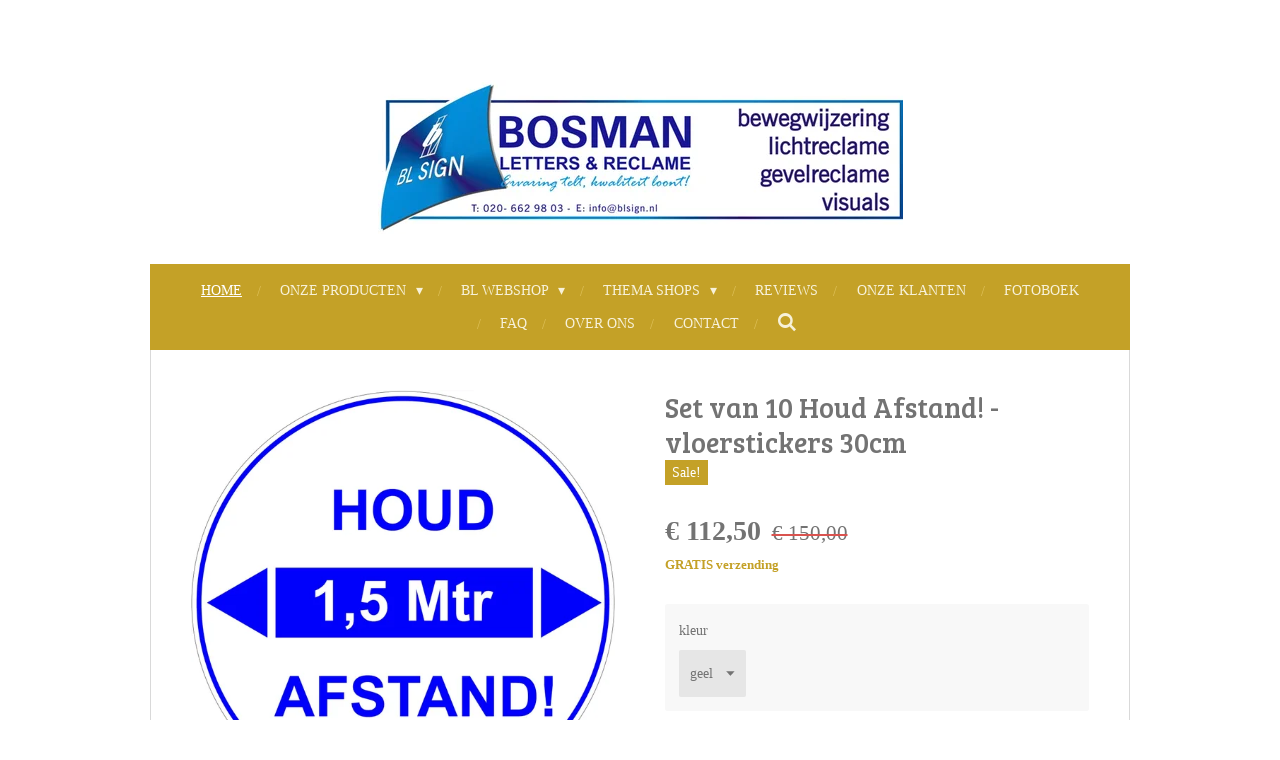

--- FILE ---
content_type: text/html; charset=UTF-8
request_url: https://www.blsigngroep.nl/product/1765851/set-van-10-houd-afstand-vloerstickers-30cm
body_size: 13117
content:
<!DOCTYPE html>
<html lang="nl">
    <head>
        <meta http-equiv="Content-Type" content="text/html; charset=utf-8">
        <meta name="viewport" content="width=device-width, initial-scale=1.0, maximum-scale=5.0">
        <meta http-equiv="X-UA-Compatible" content="IE=edge">
        <link rel="canonical" href="https://www.blsigngroep.nl/product/1765851/set-van-10-houd-afstand-vloerstickers-30cm">
        <link rel="sitemap" type="application/xml" href="https://www.blsigngroep.nl/sitemap.xml">
        <meta property="og:title" content="Set van 10 Houd Afstand! - vloerstickers 30cm | BL Signgroep">
        <meta property="og:url" content="https://www.blsigngroep.nl/product/1765851/set-van-10-houd-afstand-vloerstickers-30cm">
        <base href="https://www.blsigngroep.nl/">
        <meta name="description" property="og:description" content="
Houd afstand! 30cm diameter; contour gesneden
vloerstickers voor gladde/ vlakke ondergrond
voor binnen
met vloerlaminaat
eenvoudig zelf te monteren
set van 10 stuks
in verschillende kleuren beschikbaar
ca. 3-5 dagen levertijd
">
                <script nonce="5c445fc26d0f5650d47998a0ebd48ac9">
            
            window.JOUWWEB = window.JOUWWEB || {};
            window.JOUWWEB.application = window.JOUWWEB.application || {};
            window.JOUWWEB.application = {"backends":[{"domain":"jouwweb.nl","freeDomain":"jouwweb.site"},{"domain":"webador.com","freeDomain":"webadorsite.com"},{"domain":"webador.de","freeDomain":"webadorsite.com"},{"domain":"webador.fr","freeDomain":"webadorsite.com"},{"domain":"webador.es","freeDomain":"webadorsite.com"},{"domain":"webador.it","freeDomain":"webadorsite.com"},{"domain":"jouwweb.be","freeDomain":"jouwweb.site"},{"domain":"webador.ie","freeDomain":"webadorsite.com"},{"domain":"webador.co.uk","freeDomain":"webadorsite.com"},{"domain":"webador.at","freeDomain":"webadorsite.com"},{"domain":"webador.be","freeDomain":"webadorsite.com"},{"domain":"webador.ch","freeDomain":"webadorsite.com"},{"domain":"webador.ch","freeDomain":"webadorsite.com"},{"domain":"webador.mx","freeDomain":"webadorsite.com"},{"domain":"webador.com","freeDomain":"webadorsite.com"},{"domain":"webador.dk","freeDomain":"webadorsite.com"},{"domain":"webador.se","freeDomain":"webadorsite.com"},{"domain":"webador.no","freeDomain":"webadorsite.com"},{"domain":"webador.fi","freeDomain":"webadorsite.com"},{"domain":"webador.ca","freeDomain":"webadorsite.com"},{"domain":"webador.ca","freeDomain":"webadorsite.com"},{"domain":"webador.pl","freeDomain":"webadorsite.com"},{"domain":"webador.com.au","freeDomain":"webadorsite.com"},{"domain":"webador.nz","freeDomain":"webadorsite.com"}],"editorLocale":"nl-NL","editorTimezone":"Europe\/Amsterdam","editorLanguage":"nl","analytics4TrackingId":"G-E6PZPGE4QM","analyticsDimensions":[],"backendDomain":"www.jouwweb.nl","backendShortDomain":"jouwweb.nl","backendKey":"jouwweb-nl","freeWebsiteDomain":"jouwweb.site","noSsl":false,"build":{"reference":"0004716"},"linkHostnames":["www.jouwweb.nl","www.webador.com","www.webador.de","www.webador.fr","www.webador.es","www.webador.it","www.jouwweb.be","www.webador.ie","www.webador.co.uk","www.webador.at","www.webador.be","www.webador.ch","fr.webador.ch","www.webador.mx","es.webador.com","www.webador.dk","www.webador.se","www.webador.no","www.webador.fi","www.webador.ca","fr.webador.ca","www.webador.pl","www.webador.com.au","www.webador.nz"],"assetsUrl":"https:\/\/assets.jwwb.nl","loginUrl":"https:\/\/www.jouwweb.nl\/inloggen","publishUrl":"https:\/\/www.jouwweb.nl\/v2\/website\/920015\/publish-proxy","adminUserOrIp":false,"pricing":{"plans":{"lite":{"amount":"700","currency":"EUR"},"pro":{"amount":"1200","currency":"EUR"},"business":{"amount":"2400","currency":"EUR"}},"yearlyDiscount":{"price":{"amount":"4800","currency":"EUR"},"ratio":0.17,"percent":"17%","discountPrice":{"amount":"4800","currency":"EUR"},"termPricePerMonth":{"amount":"2400","currency":"EUR"},"termPricePerYear":{"amount":"24000","currency":"EUR"}}},"hcUrl":{"add-product-variants":"https:\/\/help.jouwweb.nl\/hc\/nl\/articles\/28594307773201","basic-vs-advanced-shipping":"https:\/\/help.jouwweb.nl\/hc\/nl\/articles\/28594268794257","html-in-head":"https:\/\/help.jouwweb.nl\/hc\/nl\/articles\/28594336422545","link-domain-name":"https:\/\/help.jouwweb.nl\/hc\/nl\/articles\/28594325307409","optimize-for-mobile":"https:\/\/help.jouwweb.nl\/hc\/nl\/articles\/28594312927121","seo":"https:\/\/help.jouwweb.nl\/hc\/nl\/sections\/28507243966737","transfer-domain-name":"https:\/\/help.jouwweb.nl\/hc\/nl\/articles\/28594325232657","website-not-secure":"https:\/\/help.jouwweb.nl\/hc\/nl\/articles\/28594252935825"}};
            window.JOUWWEB.brand = {"type":"jouwweb","name":"JouwWeb","domain":"JouwWeb.nl","supportEmail":"support@jouwweb.nl"};
                    
                window.JOUWWEB = window.JOUWWEB || {};
                window.JOUWWEB.websiteRendering = {"locale":"nl-NL","timezone":"Europe\/Amsterdam","routes":{"api\/upload\/product-field":"\/_api\/upload\/product-field","checkout\/cart":"\/winkelwagen","payment":"\/bestelling-afronden\/:publicOrderId","payment\/forward":"\/bestelling-afronden\/:publicOrderId\/forward","public-order":"\/bestelling\/:publicOrderId","checkout\/authorize":"\/winkelwagen\/authorize\/:gateway","wishlist":"\/verlanglijst"}};
                                                    window.JOUWWEB.website = {"id":920015,"locale":"nl-NL","enabled":true,"title":"BL Signgroep","hasTitle":true,"roleOfLoggedInUser":null,"ownerLocale":"nl-NL","plan":"business","freeWebsiteDomain":"jouwweb.site","backendKey":"jouwweb-nl","currency":"EUR","defaultLocale":"nl-NL","url":"https:\/\/www.blsigngroep.nl\/","homepageSegmentId":5257032,"category":"website","isOffline":false,"isPublished":true,"locales":["nl-NL"],"allowed":{"ads":false,"credits":true,"externalLinks":true,"slideshow":true,"customDefaultSlideshow":true,"hostedAlbums":true,"moderators":true,"mailboxQuota":10,"statisticsVisitors":true,"statisticsDetailed":true,"statisticsMonths":-1,"favicon":true,"password":true,"freeDomains":0,"freeMailAccounts":1,"canUseLanguages":false,"fileUpload":true,"legacyFontSize":false,"webshop":true,"products":-1,"imageText":false,"search":true,"audioUpload":true,"videoUpload":5000,"allowDangerousForms":false,"allowHtmlCode":true,"mobileBar":true,"sidebar":true,"poll":true,"allowCustomForms":true,"allowBusinessListing":true,"allowCustomAnalytics":true,"allowAccountingLink":true,"digitalProducts":true,"sitemapElement":true},"mobileBar":{"enabled":true,"theme":"accent","email":{"active":true,"value":"info@blsign.nl"},"location":{"active":true,"value":"HJE Wenckebachweg 49-d 1096 AK Amsterdam"},"phone":{"active":true,"value":"+31206629803"},"whatsapp":{"active":true,"value":"+31622214017"},"social":{"active":false,"network":"facebook"}},"webshop":{"enabled":true,"currency":"EUR","taxEnabled":true,"taxInclusive":false,"vatDisclaimerVisible":false,"orderNotice":"<p>Uw inkoopnummer\/referentie graag vermelden in het Opmerkingen-veld in de laatste stap. Evenals eventuele bijzonderheden inzake het afleveren.<\/p>","orderConfirmation":"<p>Hartelijk bedankt voor uw bestelling! Wij nemen uw bestelling direct in behandeling en zonder tegenbericht ontvangt u de bestelling met ca 5-7 werkdagen.<\/p>","freeShipping":true,"freeShippingAmount":"0.00","shippingDisclaimerVisible":false,"pickupAllowed":false,"couponAllowed":true,"detailsPageAvailable":true,"socialMediaVisible":true,"termsPage":null,"termsPageUrl":null,"extraTerms":null,"pricingVisible":true,"orderButtonVisible":true,"shippingAdvanced":false,"shippingAdvancedBackEnd":false,"soldOutVisible":true,"backInStockNotificationEnabled":false,"canAddProducts":true,"nextOrderNumber":2026001,"allowedServicePoints":[],"sendcloudConfigured":false,"sendcloudFallbackPublicKey":"a3d50033a59b4a598f1d7ce7e72aafdf","taxExemptionAllowed":true,"invoiceComment":null,"emptyCartVisible":false,"minimumOrderPrice":null,"productNumbersEnabled":false,"wishlistEnabled":false,"hideTaxOnCart":false},"isTreatedAsWebshop":true};                            window.JOUWWEB.cart = {"products":[],"coupon":null,"shippingCountryCode":null,"shippingChoice":null,"breakdown":[]};                            window.JOUWWEB.scripts = ["website-rendering\/webshop"];                        window.parent.JOUWWEB.colorPalette = window.JOUWWEB.colorPalette;
        </script>
                <title>Set van 10 Houd Afstand! - vloerstickers 30cm | BL Signgroep</title>
                                            <link href="https://primary.jwwb.nl/public/w/p/h/temp-krmvdqxeuotilzujmpwt/touch-icon-iphone.png?bust=1525171476" rel="apple-touch-icon" sizes="60x60">                                                <link href="https://primary.jwwb.nl/public/w/p/h/temp-krmvdqxeuotilzujmpwt/touch-icon-ipad.png?bust=1525171476" rel="apple-touch-icon" sizes="76x76">                                                <link href="https://primary.jwwb.nl/public/w/p/h/temp-krmvdqxeuotilzujmpwt/touch-icon-iphone-retina.png?bust=1525171476" rel="apple-touch-icon" sizes="120x120">                                                <link href="https://primary.jwwb.nl/public/w/p/h/temp-krmvdqxeuotilzujmpwt/touch-icon-ipad-retina.png?bust=1525171476" rel="apple-touch-icon" sizes="152x152">                                                <link href="https://primary.jwwb.nl/public/w/p/h/temp-krmvdqxeuotilzujmpwt/favicon.png?bust=1525171476" rel="shortcut icon">                                                <link href="https://primary.jwwb.nl/public/w/p/h/temp-krmvdqxeuotilzujmpwt/favicon.png?bust=1525171476" rel="icon">                                        <meta property="og:image" content="https&#x3A;&#x2F;&#x2F;primary.jwwb.nl&#x2F;public&#x2F;w&#x2F;p&#x2F;h&#x2F;temp-krmvdqxeuotilzujmpwt&#x2F;jt9pnt&#x2F;HoudAfstand300MMBLAUW.jpg&#x3F;enable-io&#x3D;true&amp;enable&#x3D;upscale&amp;fit&#x3D;bounds&amp;width&#x3D;1200">
                                    <meta name="twitter:card" content="summary_large_image">
                        <meta property="twitter:image" content="https&#x3A;&#x2F;&#x2F;primary.jwwb.nl&#x2F;public&#x2F;w&#x2F;p&#x2F;h&#x2F;temp-krmvdqxeuotilzujmpwt&#x2F;jt9pnt&#x2F;HoudAfstand300MMBLAUW.jpg&#x3F;enable-io&#x3D;true&amp;enable&#x3D;upscale&amp;fit&#x3D;bounds&amp;width&#x3D;1200">
                                                    <script src="https://plausible.io/js/script.manual.js" nonce="5c445fc26d0f5650d47998a0ebd48ac9" data-turbo-track="reload" defer data-domain="shard15.jouwweb.nl"></script>
<link rel="stylesheet" type="text/css" href="https://gfonts.jwwb.nl/css?display=fallback&amp;family=Bree+Serif%3A400%2C700%2C400italic%2C700italic" nonce="5c445fc26d0f5650d47998a0ebd48ac9" data-turbo-track="dynamic">
<script src="https://assets.jwwb.nl/assets/build/website-rendering/nl-NL.js?bust=af8dcdef13a1895089e9" nonce="5c445fc26d0f5650d47998a0ebd48ac9" data-turbo-track="reload" defer></script>
<script src="https://assets.jwwb.nl/assets/website-rendering/runtime.d9e65c74d3b5e295ad0f.js?bust=5de238b33c4b1a20f3c0" nonce="5c445fc26d0f5650d47998a0ebd48ac9" data-turbo-track="reload" defer></script>
<script src="https://assets.jwwb.nl/assets/website-rendering/103.3d75ec3708e54af67f50.js?bust=cb0aa3c978e146edbd0d" nonce="5c445fc26d0f5650d47998a0ebd48ac9" data-turbo-track="reload" defer></script>
<script src="https://assets.jwwb.nl/assets/website-rendering/main.6c004a767490927f72a8.js?bust=0aecfeb21e6e5b700b49" nonce="5c445fc26d0f5650d47998a0ebd48ac9" data-turbo-track="reload" defer></script>
<link rel="preload" href="https://assets.jwwb.nl/assets/website-rendering/styles.f78188d346eb1faf64a5.css?bust=7a6e6f2cb6becdc09bb5" as="style">
<link rel="preload" href="https://assets.jwwb.nl/assets/website-rendering/fonts/icons-website-rendering/font/website-rendering.woff2?bust=bd2797014f9452dadc8e" as="font" crossorigin>
<link rel="preconnect" href="https://gfonts.jwwb.nl">
<link rel="stylesheet" type="text/css" href="https://assets.jwwb.nl/assets/website-rendering/styles.f78188d346eb1faf64a5.css?bust=7a6e6f2cb6becdc09bb5" nonce="5c445fc26d0f5650d47998a0ebd48ac9" data-turbo-track="dynamic">
<link rel="preconnect" href="https://assets.jwwb.nl">
<link rel="stylesheet" type="text/css" href="https://primary.jwwb.nl/public/w/p/h/temp-krmvdqxeuotilzujmpwt/style.css?bust=1767943777" nonce="5c445fc26d0f5650d47998a0ebd48ac9" data-turbo-track="dynamic">    </head>
    <body
        id="top"
        class="jw-is-no-slideshow jw-header-is-image jw-is-segment-product jw-is-frontend jw-is-no-sidebar jw-is-no-messagebar jw-is-no-touch-device jw-is-no-mobile"
                                    data-jouwweb-page="1765851"
                                                data-jouwweb-segment-id="1765851"
                                                data-jouwweb-segment-type="product"
                                                data-template-threshold="980"
                                                data-template-name="wellness&#x7C;massagesalon&#x7C;beautiq"
                            itemscope
        itemtype="https://schema.org/Product"
    >
                                    <meta itemprop="url" content="https://www.blsigngroep.nl/product/1765851/set-van-10-houd-afstand-vloerstickers-30cm">
        <div class="jw-background"></div>
        <div class="jw-body">
            <div class="jw-mobile-menu jw-mobile-is-logo js-mobile-menu">
            <button
            type="button"
            class="jw-mobile-menu__button jw-mobile-toggle"
            aria-label="Open / sluit menu"
        >
            <span class="jw-icon-burger"></span>
        </button>
        <div class="jw-mobile-header jw-mobile-header--image">
        <a            class="jw-mobile-header-content"
                            href="/"
                        >
                            <img class="jw-mobile-logo jw-mobile-logo--landscape" src="https://primary.jwwb.nl/public/w/p/h/temp-krmvdqxeuotilzujmpwt/a1espx/I-netbanner300dpi.jpg?enable-io=true&amp;enable=upscale&amp;height=70" srcset="https://primary.jwwb.nl/public/w/p/h/temp-krmvdqxeuotilzujmpwt/a1espx/I-netbanner300dpi.jpg?enable-io=true&amp;enable=upscale&amp;height=70 1x, https://primary.jwwb.nl/public/w/p/h/temp-krmvdqxeuotilzujmpwt/a1espx/I-netbanner300dpi.jpg?enable-io=true&amp;enable=upscale&amp;height=140&amp;quality=70 2x" alt="BL Signgroep" title="BL Signgroep">                                </a>
    </div>

        <a
        href="/winkelwagen"
        class="jw-mobile-menu__button jw-mobile-header-cart jw-mobile-header-cart--hidden jw-mobile-menu__button--dummy">
        <span class="jw-icon-badge-wrapper">
            <span class="website-rendering-icon-basket"></span>
            <span class="jw-icon-badge hidden"></span>
        </span>
    </a>
    
    </div>
    <div class="jw-mobile-menu-search jw-mobile-menu-search--hidden">
        <form
            action="/zoeken"
            method="get"
            class="jw-mobile-menu-search__box"
        >
            <input
                type="text"
                name="q"
                value=""
                placeholder="Zoeken..."
                class="jw-mobile-menu-search__input"
            >
            <button type="submit" class="jw-btn jw-btn--style-flat jw-mobile-menu-search__button">
                <span class="website-rendering-icon-search"></span>
            </button>
            <button type="button" class="jw-btn jw-btn--style-flat jw-mobile-menu-search__button js-cancel-search">
                <span class="website-rendering-icon-cancel"></span>
            </button>
        </form>
    </div>
            <div class="wrapper">
    <div class="header-wrap js-topbar-content-container">
        <div class="jw-header-logo">
            <div
    id="jw-header-image-container"
    class="jw-header jw-header-image jw-header-image-toggle"
    style="flex-basis: 525px; max-width: 525px; flex-shrink: 1;"
>
            <a href="/">
        <img id="jw-header-image" data-image-id="13072242" srcset="https://primary.jwwb.nl/public/w/p/h/temp-krmvdqxeuotilzujmpwt/a1espx/I-netbanner300dpi.jpg?enable-io=true&amp;width=525 525w, https://primary.jwwb.nl/public/w/p/h/temp-krmvdqxeuotilzujmpwt/a1espx/I-netbanner300dpi.jpg?enable-io=true&amp;width=1050 1050w" class="jw-header-image" title="BL Signgroep" style="" sizes="525px" width="525" height="154" intrinsicsize="525.00 x 154.00" alt="BL Signgroep">                </a>
    </div>
        <div
    class="jw-header jw-header-title-container jw-header-text jw-header-text-toggle"
    data-stylable="true"
>
    <a        id="jw-header-title"
        class="jw-header-title"
                    href="/"
            >
        BL Signgroep    </a>
</div>
</div>
    </div>
        <nav class="menu jw-menu-copy">
        <ul
    id="jw-menu"
    class="jw-menu jw-menu-horizontal"
            >
            <li
    class="jw-menu-item jw-menu-is-active"
>
        <a        class="jw-menu-link js-active-menu-item"
        href="/"                                            data-page-link-id="5257032"
                            >
                <span class="">
            Home        </span>
            </a>
                </li>
            <li
    class="jw-menu-item jw-menu-has-submenu"
>
        <a        class="jw-menu-link"
        href="/onze-producten"                                            data-page-link-id="5257034"
                            >
                <span class="">
            Onze producten        </span>
                    <span class="jw-arrow jw-arrow-toplevel"></span>
            </a>
                    <ul
            class="jw-submenu"
                    >
                            <li
    class="jw-menu-item"
>
        <a        class="jw-menu-link"
        href="https://reklameletters.nl"                    target="_blank"
                            rel="noopener"
                                            data-link-id="7341150"
                    >
                <span class="">
            Reklame en gevel letters        </span>
            </a>
                </li>
                            <li
    class="jw-menu-item"
>
        <a        class="jw-menu-link"
        href="https://businessvlaggen.nl"                    target="_blank"
                            rel="noopener"
                                            data-link-id="7341151"
                    >
                <span class="">
            Vlaggen en banieren        </span>
            </a>
                </li>
                            <li
    class="jw-menu-item"
>
        <a        class="jw-menu-link"
        href="https://printprodukten.nl"                    target="_blank"
                            rel="noopener"
                                            data-link-id="7341153"
                    >
                <span class="">
            Geprinte produkten        </span>
            </a>
                </li>
                            <li
    class="jw-menu-item"
>
        <a        class="jw-menu-link"
        href="https://blsignshop.nl"                    target="_blank"
                            rel="noopener"
                                            data-link-id="7341156"
                    >
                <span class="">
            Spandoeken        </span>
            </a>
                </li>
                            <li
    class="jw-menu-item"
>
        <a        class="jw-menu-link"
        href="https://www.rvsreklameletters.nl/"                    target="_blank"
                            rel="noopener"
                                            data-link-id="7341158"
                    >
                <span class="">
            RVS letters        </span>
            </a>
                </li>
                            <li
    class="jw-menu-item"
>
        <a        class="jw-menu-link"
        href="https://www.printprodukten.nl/"                    target="_blank"
                            rel="noopener"
                                            data-link-id="7341161"
                    >
                <span class="">
            Reklameborden        </span>
            </a>
                </li>
                            <li
    class="jw-menu-item"
>
        <a        class="jw-menu-link"
        href="https://www.projectbewegwijzering.nl/"                    target="_blank"
                            rel="noopener"
                                            data-link-id="7341162"
                    >
                <span class="">
            Bewegwijzering        </span>
            </a>
                </li>
                            <li
    class="jw-menu-item"
>
        <a        class="jw-menu-link"
        href="https://www.projectbelettering.nl/"                    target="_blank"
                            rel="noopener"
                                            data-link-id="7341164"
                    >
                <span class="">
            Raambelettering        </span>
            </a>
                </li>
                            <li
    class="jw-menu-item"
>
        <a        class="jw-menu-link"
        href="https://www.blautobelettering.nl/"                    target="_blank"
                            rel="noopener"
                                            data-link-id="7341166"
                    >
                <span class="">
            Autobelettering        </span>
            </a>
                </li>
                    </ul>
        </li>
            <li
    class="jw-menu-item jw-menu-has-submenu"
>
        <a        class="jw-menu-link"
        href="/bl-webshop"                                            data-page-link-id="5553645"
                            >
                <span class="">
            BL WebShop        </span>
                    <span class="jw-arrow jw-arrow-toplevel"></span>
            </a>
                    <ul
            class="jw-submenu"
                    >
                            <li
    class="jw-menu-item"
>
        <a        class="jw-menu-link"
        href="/bl-webshop/kliklijsten"                                            data-page-link-id="5555038"
                            >
                <span class="">
            Kliklijsten        </span>
            </a>
                </li>
                            <li
    class="jw-menu-item"
>
        <a        class="jw-menu-link"
        href="/bl-webshop/stoepborden"                                            data-page-link-id="5555054"
                            >
                <span class="">
            Stoepborden        </span>
            </a>
                </li>
                            <li
    class="jw-menu-item"
>
        <a        class="jw-menu-link"
        href="/bl-webshop/memo-borden"                                            data-page-link-id="5586808"
                            >
                <span class="">
            Memo borden        </span>
            </a>
                </li>
                            <li
    class="jw-menu-item"
>
        <a        class="jw-menu-link"
        href="/bl-webshop/mastvlaggen"                                            data-page-link-id="7257406"
                            >
                <span class="">
            Mastvlaggen        </span>
            </a>
                </li>
                            <li
    class="jw-menu-item"
>
        <a        class="jw-menu-link"
        href="/bl-webshop/banieren"                                            data-page-link-id="7257417"
                            >
                <span class="">
            Banieren        </span>
            </a>
                </li>
                            <li
    class="jw-menu-item"
>
        <a        class="jw-menu-link"
        href="/bl-webshop/digitale-signing"                                            data-page-link-id="5586814"
                            >
                <span class="">
            Digitale signing        </span>
            </a>
                </li>
                            <li
    class="jw-menu-item"
>
        <a        class="jw-menu-link"
        href="/bl-webshop/binnen-bewegwijzering"                                            data-page-link-id="5586813"
                            >
                <span class="">
            Binnen bewegwijzering        </span>
            </a>
                </li>
                            <li
    class="jw-menu-item"
>
        <a        class="jw-menu-link"
        href="/bl-webshop/buiten-bewegwijzering"                                            data-page-link-id="5586815"
                            >
                <span class="">
            Buiten bewegwijzering        </span>
            </a>
                </li>
                            <li
    class="jw-menu-item"
>
        <a        class="jw-menu-link"
        href="/bl-webshop/rolbanners"                                            data-page-link-id="7261033"
                            >
                <span class="">
            Rolbanners        </span>
            </a>
                </li>
                            <li
    class="jw-menu-item"
>
        <a        class="jw-menu-link"
        href="/bl-webshop/vitrines"                                            data-page-link-id="5586812"
                            >
                <span class="">
            Vitrines        </span>
            </a>
                </li>
                            <li
    class="jw-menu-item"
>
        <a        class="jw-menu-link"
        href="/bl-webshop/parkeerborden"                                            data-page-link-id="5586811"
                            >
                <span class="">
            Parkeerborden        </span>
            </a>
                </li>
                            <li
    class="jw-menu-item"
>
        <a        class="jw-menu-link"
        href="/bl-webshop/presentatie-systemen"                                            data-page-link-id="5586809"
                            >
                <span class="">
            Presentatie systemen        </span>
            </a>
                </li>
                            <li
    class="jw-menu-item"
>
        <a        class="jw-menu-link"
        href="/bl-webshop/afzetpalen"                                            data-page-link-id="5586810"
                            >
                <span class="">
            Afzetpalen        </span>
            </a>
                </li>
                    </ul>
        </li>
            <li
    class="jw-menu-item jw-menu-has-submenu"
>
        <a        class="jw-menu-link"
        href="/thema-shops"                                            data-page-link-id="7341176"
                            >
                <span class="">
            Thema shops        </span>
                    <span class="jw-arrow jw-arrow-toplevel"></span>
            </a>
                    <ul
            class="jw-submenu"
                    >
                            <li
    class="jw-menu-item"
>
        <a        class="jw-menu-link"
        href="https://blsignshop.nl"                    target="_blank"
                            rel="noopener"
                                            data-link-id="7824477"
                    >
                <span class="">
            De complete BL Signshop        </span>
            </a>
                </li>
                            <li
    class="jw-menu-item jw-menu-has-submenu"
>
        <a        class="jw-menu-link"
        href="/thema-shops/corona-webshop"                                            data-page-link-id="5458625"
                            >
                <span class="">
            Corona webshop        </span>
                    <span class="jw-arrow"></span>
            </a>
                    <ul
            class="jw-submenu"
                    >
                            <li
    class="jw-menu-item jw-menu-has-submenu"
>
        <a        class="jw-menu-link"
        href="/thema-shops/corona-webshop/corona-schermen"                                            data-page-link-id="5553667"
                            >
                <span class="">
            Corona schermen        </span>
                    <span class="jw-arrow"></span>
            </a>
                    <ul
            class="jw-submenu"
                    >
                            <li
    class="jw-menu-item"
>
        <a        class="jw-menu-link"
        href="/thema-shops/corona-webshop/corona-schermen/corona-preventieschermen"                                            data-page-link-id="5261432"
                            >
                <span class="">
            Corona Preventieschermen        </span>
            </a>
                </li>
                    </ul>
        </li>
                            <li
    class="jw-menu-item"
>
        <a        class="jw-menu-link"
        href="/thema-shops/corona-webshop/corona-desinfectie-display-standaards"                                            data-page-link-id="5553669"
                            >
                <span class="">
            Corona (desinfectie) display standaards        </span>
            </a>
                </li>
                            <li
    class="jw-menu-item"
>
        <a        class="jw-menu-link"
        href="/thema-shops/corona-webshop/corona-vloer-stickers"                                            data-page-link-id="5553670"
                            >
                <span class="">
            Corona (vloer)stickers        </span>
            </a>
                </li>
                            <li
    class="jw-menu-item"
>
        <a        class="jw-menu-link"
        href="/thema-shops/corona-webshop/corona-maskers-mondkapjes"                                            data-page-link-id="5553671"
                            >
                <span class="">
            Corona maskers &amp; mondkapjes        </span>
            </a>
                </li>
                            <li
    class="jw-menu-item"
>
        <a        class="jw-menu-link"
        href="/thema-shops/corona-webshop/corona-scheidingswanden-rollup-banners"                                            data-page-link-id="5558234"
                            >
                <span class="">
            Corona scheidingswanden &amp; rollup banners        </span>
            </a>
                </li>
                    </ul>
        </li>
                            <li
    class="jw-menu-item"
>
        <a        class="jw-menu-link"
        href="/thema-shops/thuiswerken"                                            data-page-link-id="7341177"
                            >
                <span class="">
            Thuiswerken        </span>
            </a>
                </li>
                            <li
    class="jw-menu-item"
>
        <a        class="jw-menu-link"
        href="https://blsignshop.nl/makelaarsborden.html"                    target="_blank"
                            rel="noopener"
                                            data-link-id="7341397"
                    >
                <span class="">
            Makelaarsborden        </span>
            </a>
                </li>
                            <li
    class="jw-menu-item"
>
        <a        class="jw-menu-link"
        href="https://blsignshop.nl/producten/reclameborden-platen.html"                    target="_blank"
                            rel="noopener"
                                            data-link-id="7342317"
                    >
                <span class="">
            reclame borden        </span>
            </a>
                </li>
                            <li
    class="jw-menu-item"
>
        <a        class="jw-menu-link"
        href="http://standenborden.nl"                    target="_blank"
                            rel="noopener"
                                            data-link-id="7341179"
                    >
                <span class="">
            Standenborden        </span>
            </a>
                </li>
                            <li
    class="jw-menu-item"
>
        <a        class="jw-menu-link"
        href="https://blsignshop.nl/producten/vlaggen.html"                    target="_blank"
                            rel="noopener"
                                            data-link-id="7341570"
                    >
                <span class="">
            Alle soorten vlaggen &amp; accessoires        </span>
            </a>
                </li>
                            <li
    class="jw-menu-item"
>
        <a        class="jw-menu-link"
        href="/thema-shops/horeca-drukwerk"                                            data-page-link-id="7341574"
                            >
                <span class="">
            Horeca drukwerk        </span>
            </a>
                </li>
                            <li
    class="jw-menu-item"
>
        <a        class="jw-menu-link"
        href="https://blsignshop.nl/druk-product?product=Pavement_Signs"                    target="_blank"
                            rel="noopener"
                                            data-link-id="7347421"
                    >
                <span class="">
            Stoepborden        </span>
            </a>
                </li>
                            <li
    class="jw-menu-item"
>
        <a        class="jw-menu-link"
        href="/thema-shops/winkelpresentatie"                                            data-page-link-id="7347435"
                            >
                <span class="">
            Winkelpresentatie        </span>
            </a>
                </li>
                            <li
    class="jw-menu-item"
>
        <a        class="jw-menu-link"
        href="/thema-shops/spaarproducten"                                            data-page-link-id="7347481"
                            >
                <span class="">
            Spaarproducten        </span>
            </a>
                </li>
                            <li
    class="jw-menu-item"
>
        <a        class="jw-menu-link"
        href="/thema-shops/drukwerk-hotels"                                            data-page-link-id="7354877"
                            >
                <span class="">
            Drukwerk hotels        </span>
            </a>
                </li>
                            <li
    class="jw-menu-item"
>
        <a        class="jw-menu-link"
        href="/thema-shops/evenementen-drukwerk"                                            data-page-link-id="7341968"
                            >
                <span class="">
            Evenementen drukwerk        </span>
            </a>
                </li>
                            <li
    class="jw-menu-item"
>
        <a        class="jw-menu-link"
        href="https://blsignshop.nl/producten/beurs-presentatie.html"                    target="_blank"
                            rel="noopener"
                                            data-link-id="7342235"
                    >
                <span class="">
            Beurs &amp; presentatie        </span>
            </a>
                </li>
                            <li
    class="jw-menu-item"
>
        <a        class="jw-menu-link"
        href="https://blsignshop.nl/producten/stickers.html"                    target="_blank"
                            rel="noopener"
                                            data-link-id="7342259"
                    >
                <span class="">
            Stickers        </span>
            </a>
                </li>
                            <li
    class="jw-menu-item"
>
        <a        class="jw-menu-link"
        href="/thema-shops/bedrukte-verpakkingen"                                            data-page-link-id="7341810"
                            >
                <span class="">
            Bedrukte verpakkingen        </span>
            </a>
                </li>
                            <li
    class="jw-menu-item"
>
        <a        class="jw-menu-link"
        href="https://blsignshop.nl/spandoeken.html"                    target="_blank"
                            rel="noopener"
                                            data-link-id="7342293"
                    >
                <span class="">
            Spandoeken        </span>
            </a>
                </li>
                            <li
    class="jw-menu-item"
>
        <a        class="jw-menu-link"
        href="/thema-shops/alle-producten-alfabetisch"                                            data-page-link-id="7344279"
                            >
                <span class="">
            Alle producten alfabetisch        </span>
            </a>
                </li>
                    </ul>
        </li>
            <li
    class="jw-menu-item"
>
        <a        class="jw-menu-link"
        href="/reviews"                                            data-page-link-id="3562216"
                            >
                <span class="">
            Reviews        </span>
            </a>
                </li>
            <li
    class="jw-menu-item"
>
        <a        class="jw-menu-link"
        href="/onze-klanten"                                            data-page-link-id="4399646"
                            >
                <span class="">
            Onze klanten        </span>
            </a>
                </li>
            <li
    class="jw-menu-item"
>
        <a        class="jw-menu-link"
        href="/fotoboek"                                            data-page-link-id="3513977"
                            >
                <span class="">
            Fotoboek        </span>
            </a>
                </li>
            <li
    class="jw-menu-item"
>
        <a        class="jw-menu-link"
        href="/faq-1"                                            data-page-link-id="8594560"
                            >
                <span class="">
            FAQ        </span>
            </a>
                </li>
            <li
    class="jw-menu-item"
>
        <a        class="jw-menu-link"
        href="/over-ons"                                            data-page-link-id="3513860"
                            >
                <span class="">
            Over ons        </span>
            </a>
                </li>
            <li
    class="jw-menu-item"
>
        <a        class="jw-menu-link"
        href="/contact-2"                                            data-page-link-id="3513861"
                            >
                <span class="">
            Contact        </span>
            </a>
                </li>
            <li
    class="jw-menu-item jw-menu-search-item"
>
        <button        class="jw-menu-link jw-menu-link--icon jw-text-button"
                                                                    title="Zoeken"
            >
                                <span class="website-rendering-icon-search"></span>
                            <span class="hidden-desktop-horizontal-menu">
            Zoeken        </span>
            </button>
                
            <div class="jw-popover-container jw-popover-container--inline is-hidden">
                <div class="jw-popover-backdrop"></div>
                <div class="jw-popover">
                    <div class="jw-popover__arrow"></div>
                    <div class="jw-popover__content jw-section-white">
                        <form  class="jw-search" action="/zoeken" method="get">
                            
                            <input class="jw-search__input" type="text" name="q" value="" placeholder="Zoeken..." >
                            <button class="jw-search__submit" type="submit">
                                <span class="website-rendering-icon-search"></span>
                            </button>
                        </form>
                    </div>
                </div>
            </div>
                        </li>
            <li
    class="jw-menu-item js-menu-cart-item jw-menu-cart-item--hidden"
>
        <a        class="jw-menu-link jw-menu-link--icon"
        href="/winkelwagen"                                                            title="Winkelwagen"
            >
                                    <span class="jw-icon-badge-wrapper">
                        <span class="website-rendering-icon-basket"></span>
                                            <span class="jw-icon-badge hidden">
                    0                </span>
                            <span class="hidden-desktop-horizontal-menu">
            Winkelwagen        </span>
            </a>
                </li>
    
    </ul>

    <script nonce="5c445fc26d0f5650d47998a0ebd48ac9" id="jw-mobile-menu-template" type="text/template">
        <ul id="jw-menu" class="jw-menu jw-menu-horizontal jw-menu-spacing--mobile-bar">
                            <li
    class="jw-menu-item jw-menu-search-item"
>
                
                 <li class="jw-menu-item jw-mobile-menu-search-item">
                    <form class="jw-search" action="/zoeken" method="get">
                        <input class="jw-search__input" type="text" name="q" value="" placeholder="Zoeken...">
                        <button class="jw-search__submit" type="submit">
                            <span class="website-rendering-icon-search"></span>
                        </button>
                    </form>
                </li>
                        </li>
                            <li
    class="jw-menu-item jw-menu-is-active"
>
        <a        class="jw-menu-link js-active-menu-item"
        href="/"                                            data-page-link-id="5257032"
                            >
                <span class="">
            Home        </span>
            </a>
                </li>
                            <li
    class="jw-menu-item jw-menu-has-submenu"
>
        <a        class="jw-menu-link"
        href="/onze-producten"                                            data-page-link-id="5257034"
                            >
                <span class="">
            Onze producten        </span>
                    <span class="jw-arrow jw-arrow-toplevel"></span>
            </a>
                    <ul
            class="jw-submenu"
                    >
                            <li
    class="jw-menu-item"
>
        <a        class="jw-menu-link"
        href="https://reklameletters.nl"                    target="_blank"
                            rel="noopener"
                                            data-link-id="7341150"
                    >
                <span class="">
            Reklame en gevel letters        </span>
            </a>
                </li>
                            <li
    class="jw-menu-item"
>
        <a        class="jw-menu-link"
        href="https://businessvlaggen.nl"                    target="_blank"
                            rel="noopener"
                                            data-link-id="7341151"
                    >
                <span class="">
            Vlaggen en banieren        </span>
            </a>
                </li>
                            <li
    class="jw-menu-item"
>
        <a        class="jw-menu-link"
        href="https://printprodukten.nl"                    target="_blank"
                            rel="noopener"
                                            data-link-id="7341153"
                    >
                <span class="">
            Geprinte produkten        </span>
            </a>
                </li>
                            <li
    class="jw-menu-item"
>
        <a        class="jw-menu-link"
        href="https://blsignshop.nl"                    target="_blank"
                            rel="noopener"
                                            data-link-id="7341156"
                    >
                <span class="">
            Spandoeken        </span>
            </a>
                </li>
                            <li
    class="jw-menu-item"
>
        <a        class="jw-menu-link"
        href="https://www.rvsreklameletters.nl/"                    target="_blank"
                            rel="noopener"
                                            data-link-id="7341158"
                    >
                <span class="">
            RVS letters        </span>
            </a>
                </li>
                            <li
    class="jw-menu-item"
>
        <a        class="jw-menu-link"
        href="https://www.printprodukten.nl/"                    target="_blank"
                            rel="noopener"
                                            data-link-id="7341161"
                    >
                <span class="">
            Reklameborden        </span>
            </a>
                </li>
                            <li
    class="jw-menu-item"
>
        <a        class="jw-menu-link"
        href="https://www.projectbewegwijzering.nl/"                    target="_blank"
                            rel="noopener"
                                            data-link-id="7341162"
                    >
                <span class="">
            Bewegwijzering        </span>
            </a>
                </li>
                            <li
    class="jw-menu-item"
>
        <a        class="jw-menu-link"
        href="https://www.projectbelettering.nl/"                    target="_blank"
                            rel="noopener"
                                            data-link-id="7341164"
                    >
                <span class="">
            Raambelettering        </span>
            </a>
                </li>
                            <li
    class="jw-menu-item"
>
        <a        class="jw-menu-link"
        href="https://www.blautobelettering.nl/"                    target="_blank"
                            rel="noopener"
                                            data-link-id="7341166"
                    >
                <span class="">
            Autobelettering        </span>
            </a>
                </li>
                    </ul>
        </li>
                            <li
    class="jw-menu-item jw-menu-has-submenu"
>
        <a        class="jw-menu-link"
        href="/bl-webshop"                                            data-page-link-id="5553645"
                            >
                <span class="">
            BL WebShop        </span>
                    <span class="jw-arrow jw-arrow-toplevel"></span>
            </a>
                    <ul
            class="jw-submenu"
                    >
                            <li
    class="jw-menu-item"
>
        <a        class="jw-menu-link"
        href="/bl-webshop/kliklijsten"                                            data-page-link-id="5555038"
                            >
                <span class="">
            Kliklijsten        </span>
            </a>
                </li>
                            <li
    class="jw-menu-item"
>
        <a        class="jw-menu-link"
        href="/bl-webshop/stoepborden"                                            data-page-link-id="5555054"
                            >
                <span class="">
            Stoepborden        </span>
            </a>
                </li>
                            <li
    class="jw-menu-item"
>
        <a        class="jw-menu-link"
        href="/bl-webshop/memo-borden"                                            data-page-link-id="5586808"
                            >
                <span class="">
            Memo borden        </span>
            </a>
                </li>
                            <li
    class="jw-menu-item"
>
        <a        class="jw-menu-link"
        href="/bl-webshop/mastvlaggen"                                            data-page-link-id="7257406"
                            >
                <span class="">
            Mastvlaggen        </span>
            </a>
                </li>
                            <li
    class="jw-menu-item"
>
        <a        class="jw-menu-link"
        href="/bl-webshop/banieren"                                            data-page-link-id="7257417"
                            >
                <span class="">
            Banieren        </span>
            </a>
                </li>
                            <li
    class="jw-menu-item"
>
        <a        class="jw-menu-link"
        href="/bl-webshop/digitale-signing"                                            data-page-link-id="5586814"
                            >
                <span class="">
            Digitale signing        </span>
            </a>
                </li>
                            <li
    class="jw-menu-item"
>
        <a        class="jw-menu-link"
        href="/bl-webshop/binnen-bewegwijzering"                                            data-page-link-id="5586813"
                            >
                <span class="">
            Binnen bewegwijzering        </span>
            </a>
                </li>
                            <li
    class="jw-menu-item"
>
        <a        class="jw-menu-link"
        href="/bl-webshop/buiten-bewegwijzering"                                            data-page-link-id="5586815"
                            >
                <span class="">
            Buiten bewegwijzering        </span>
            </a>
                </li>
                            <li
    class="jw-menu-item"
>
        <a        class="jw-menu-link"
        href="/bl-webshop/rolbanners"                                            data-page-link-id="7261033"
                            >
                <span class="">
            Rolbanners        </span>
            </a>
                </li>
                            <li
    class="jw-menu-item"
>
        <a        class="jw-menu-link"
        href="/bl-webshop/vitrines"                                            data-page-link-id="5586812"
                            >
                <span class="">
            Vitrines        </span>
            </a>
                </li>
                            <li
    class="jw-menu-item"
>
        <a        class="jw-menu-link"
        href="/bl-webshop/parkeerborden"                                            data-page-link-id="5586811"
                            >
                <span class="">
            Parkeerborden        </span>
            </a>
                </li>
                            <li
    class="jw-menu-item"
>
        <a        class="jw-menu-link"
        href="/bl-webshop/presentatie-systemen"                                            data-page-link-id="5586809"
                            >
                <span class="">
            Presentatie systemen        </span>
            </a>
                </li>
                            <li
    class="jw-menu-item"
>
        <a        class="jw-menu-link"
        href="/bl-webshop/afzetpalen"                                            data-page-link-id="5586810"
                            >
                <span class="">
            Afzetpalen        </span>
            </a>
                </li>
                    </ul>
        </li>
                            <li
    class="jw-menu-item jw-menu-has-submenu"
>
        <a        class="jw-menu-link"
        href="/thema-shops"                                            data-page-link-id="7341176"
                            >
                <span class="">
            Thema shops        </span>
                    <span class="jw-arrow jw-arrow-toplevel"></span>
            </a>
                    <ul
            class="jw-submenu"
                    >
                            <li
    class="jw-menu-item"
>
        <a        class="jw-menu-link"
        href="https://blsignshop.nl"                    target="_blank"
                            rel="noopener"
                                            data-link-id="7824477"
                    >
                <span class="">
            De complete BL Signshop        </span>
            </a>
                </li>
                            <li
    class="jw-menu-item jw-menu-has-submenu"
>
        <a        class="jw-menu-link"
        href="/thema-shops/corona-webshop"                                            data-page-link-id="5458625"
                            >
                <span class="">
            Corona webshop        </span>
                    <span class="jw-arrow"></span>
            </a>
                    <ul
            class="jw-submenu"
                    >
                            <li
    class="jw-menu-item jw-menu-has-submenu"
>
        <a        class="jw-menu-link"
        href="/thema-shops/corona-webshop/corona-schermen"                                            data-page-link-id="5553667"
                            >
                <span class="">
            Corona schermen        </span>
                    <span class="jw-arrow"></span>
            </a>
                    <ul
            class="jw-submenu"
                    >
                            <li
    class="jw-menu-item"
>
        <a        class="jw-menu-link"
        href="/thema-shops/corona-webshop/corona-schermen/corona-preventieschermen"                                            data-page-link-id="5261432"
                            >
                <span class="">
            Corona Preventieschermen        </span>
            </a>
                </li>
                    </ul>
        </li>
                            <li
    class="jw-menu-item"
>
        <a        class="jw-menu-link"
        href="/thema-shops/corona-webshop/corona-desinfectie-display-standaards"                                            data-page-link-id="5553669"
                            >
                <span class="">
            Corona (desinfectie) display standaards        </span>
            </a>
                </li>
                            <li
    class="jw-menu-item"
>
        <a        class="jw-menu-link"
        href="/thema-shops/corona-webshop/corona-vloer-stickers"                                            data-page-link-id="5553670"
                            >
                <span class="">
            Corona (vloer)stickers        </span>
            </a>
                </li>
                            <li
    class="jw-menu-item"
>
        <a        class="jw-menu-link"
        href="/thema-shops/corona-webshop/corona-maskers-mondkapjes"                                            data-page-link-id="5553671"
                            >
                <span class="">
            Corona maskers &amp; mondkapjes        </span>
            </a>
                </li>
                            <li
    class="jw-menu-item"
>
        <a        class="jw-menu-link"
        href="/thema-shops/corona-webshop/corona-scheidingswanden-rollup-banners"                                            data-page-link-id="5558234"
                            >
                <span class="">
            Corona scheidingswanden &amp; rollup banners        </span>
            </a>
                </li>
                    </ul>
        </li>
                            <li
    class="jw-menu-item"
>
        <a        class="jw-menu-link"
        href="/thema-shops/thuiswerken"                                            data-page-link-id="7341177"
                            >
                <span class="">
            Thuiswerken        </span>
            </a>
                </li>
                            <li
    class="jw-menu-item"
>
        <a        class="jw-menu-link"
        href="https://blsignshop.nl/makelaarsborden.html"                    target="_blank"
                            rel="noopener"
                                            data-link-id="7341397"
                    >
                <span class="">
            Makelaarsborden        </span>
            </a>
                </li>
                            <li
    class="jw-menu-item"
>
        <a        class="jw-menu-link"
        href="https://blsignshop.nl/producten/reclameborden-platen.html"                    target="_blank"
                            rel="noopener"
                                            data-link-id="7342317"
                    >
                <span class="">
            reclame borden        </span>
            </a>
                </li>
                            <li
    class="jw-menu-item"
>
        <a        class="jw-menu-link"
        href="http://standenborden.nl"                    target="_blank"
                            rel="noopener"
                                            data-link-id="7341179"
                    >
                <span class="">
            Standenborden        </span>
            </a>
                </li>
                            <li
    class="jw-menu-item"
>
        <a        class="jw-menu-link"
        href="https://blsignshop.nl/producten/vlaggen.html"                    target="_blank"
                            rel="noopener"
                                            data-link-id="7341570"
                    >
                <span class="">
            Alle soorten vlaggen &amp; accessoires        </span>
            </a>
                </li>
                            <li
    class="jw-menu-item"
>
        <a        class="jw-menu-link"
        href="/thema-shops/horeca-drukwerk"                                            data-page-link-id="7341574"
                            >
                <span class="">
            Horeca drukwerk        </span>
            </a>
                </li>
                            <li
    class="jw-menu-item"
>
        <a        class="jw-menu-link"
        href="https://blsignshop.nl/druk-product?product=Pavement_Signs"                    target="_blank"
                            rel="noopener"
                                            data-link-id="7347421"
                    >
                <span class="">
            Stoepborden        </span>
            </a>
                </li>
                            <li
    class="jw-menu-item"
>
        <a        class="jw-menu-link"
        href="/thema-shops/winkelpresentatie"                                            data-page-link-id="7347435"
                            >
                <span class="">
            Winkelpresentatie        </span>
            </a>
                </li>
                            <li
    class="jw-menu-item"
>
        <a        class="jw-menu-link"
        href="/thema-shops/spaarproducten"                                            data-page-link-id="7347481"
                            >
                <span class="">
            Spaarproducten        </span>
            </a>
                </li>
                            <li
    class="jw-menu-item"
>
        <a        class="jw-menu-link"
        href="/thema-shops/drukwerk-hotels"                                            data-page-link-id="7354877"
                            >
                <span class="">
            Drukwerk hotels        </span>
            </a>
                </li>
                            <li
    class="jw-menu-item"
>
        <a        class="jw-menu-link"
        href="/thema-shops/evenementen-drukwerk"                                            data-page-link-id="7341968"
                            >
                <span class="">
            Evenementen drukwerk        </span>
            </a>
                </li>
                            <li
    class="jw-menu-item"
>
        <a        class="jw-menu-link"
        href="https://blsignshop.nl/producten/beurs-presentatie.html"                    target="_blank"
                            rel="noopener"
                                            data-link-id="7342235"
                    >
                <span class="">
            Beurs &amp; presentatie        </span>
            </a>
                </li>
                            <li
    class="jw-menu-item"
>
        <a        class="jw-menu-link"
        href="https://blsignshop.nl/producten/stickers.html"                    target="_blank"
                            rel="noopener"
                                            data-link-id="7342259"
                    >
                <span class="">
            Stickers        </span>
            </a>
                </li>
                            <li
    class="jw-menu-item"
>
        <a        class="jw-menu-link"
        href="/thema-shops/bedrukte-verpakkingen"                                            data-page-link-id="7341810"
                            >
                <span class="">
            Bedrukte verpakkingen        </span>
            </a>
                </li>
                            <li
    class="jw-menu-item"
>
        <a        class="jw-menu-link"
        href="https://blsignshop.nl/spandoeken.html"                    target="_blank"
                            rel="noopener"
                                            data-link-id="7342293"
                    >
                <span class="">
            Spandoeken        </span>
            </a>
                </li>
                            <li
    class="jw-menu-item"
>
        <a        class="jw-menu-link"
        href="/thema-shops/alle-producten-alfabetisch"                                            data-page-link-id="7344279"
                            >
                <span class="">
            Alle producten alfabetisch        </span>
            </a>
                </li>
                    </ul>
        </li>
                            <li
    class="jw-menu-item"
>
        <a        class="jw-menu-link"
        href="/reviews"                                            data-page-link-id="3562216"
                            >
                <span class="">
            Reviews        </span>
            </a>
                </li>
                            <li
    class="jw-menu-item"
>
        <a        class="jw-menu-link"
        href="/onze-klanten"                                            data-page-link-id="4399646"
                            >
                <span class="">
            Onze klanten        </span>
            </a>
                </li>
                            <li
    class="jw-menu-item"
>
        <a        class="jw-menu-link"
        href="/fotoboek"                                            data-page-link-id="3513977"
                            >
                <span class="">
            Fotoboek        </span>
            </a>
                </li>
                            <li
    class="jw-menu-item"
>
        <a        class="jw-menu-link"
        href="/faq-1"                                            data-page-link-id="8594560"
                            >
                <span class="">
            FAQ        </span>
            </a>
                </li>
                            <li
    class="jw-menu-item"
>
        <a        class="jw-menu-link"
        href="/over-ons"                                            data-page-link-id="3513860"
                            >
                <span class="">
            Over ons        </span>
            </a>
                </li>
                            <li
    class="jw-menu-item"
>
        <a        class="jw-menu-link"
        href="/contact-2"                                            data-page-link-id="3513861"
                            >
                <span class="">
            Contact        </span>
            </a>
                </li>
            
                    </ul>
    </script>
    </nav>
    <div class="main-content">
        
<main class="block-content">
    <div data-section-name="content" class="jw-section jw-section-content jw-responsive">
        <div class="jw-strip jw-strip--default jw-strip--style-color jw-strip--primary jw-strip--color-default jw-strip--padding-start"><div class="jw-strip__content-container"><div class="jw-strip__content jw-responsive">    
                        <div
        class="product-page js-product-container"
        data-webshop-product="&#x7B;&quot;id&quot;&#x3A;1765851,&quot;title&quot;&#x3A;&quot;Set&#x20;van&#x20;10&#x20;Houd&#x20;Afstand&#x21;&#x20;-&#x20;vloerstickers&#x20;30cm&quot;,&quot;url&quot;&#x3A;&quot;&#x5C;&#x2F;product&#x5C;&#x2F;1765851&#x5C;&#x2F;set-van-10-houd-afstand-vloerstickers-30cm&quot;,&quot;variants&quot;&#x3A;&#x5B;&#x7B;&quot;id&quot;&#x3A;6074267,&quot;stock&quot;&#x3A;0,&quot;limited&quot;&#x3A;false,&quot;propertyValueIds&quot;&#x3A;&#x5B;2739677&#x5D;,&quot;freeShippingMotivator&quot;&#x3A;true&#x7D;,&#x7B;&quot;id&quot;&#x3A;6074269,&quot;stock&quot;&#x3A;0,&quot;limited&quot;&#x3A;false,&quot;propertyValueIds&quot;&#x3A;&#x5B;2739678&#x5D;,&quot;freeShippingMotivator&quot;&#x3A;true&#x7D;,&#x7B;&quot;id&quot;&#x3A;6074271,&quot;stock&quot;&#x3A;0,&quot;limited&quot;&#x3A;false,&quot;propertyValueIds&quot;&#x3A;&#x5B;2739679&#x5D;,&quot;freeShippingMotivator&quot;&#x3A;true&#x7D;,&#x7B;&quot;id&quot;&#x3A;6074291,&quot;stock&quot;&#x3A;0,&quot;limited&quot;&#x3A;false,&quot;propertyValueIds&quot;&#x3A;&#x5B;2739695&#x5D;,&quot;freeShippingMotivator&quot;&#x3A;true&#x7D;&#x5D;,&quot;image&quot;&#x3A;&#x7B;&quot;id&quot;&#x3A;26934401,&quot;url&quot;&#x3A;&quot;https&#x3A;&#x5C;&#x2F;&#x5C;&#x2F;primary.jwwb.nl&#x5C;&#x2F;public&#x5C;&#x2F;w&#x5C;&#x2F;p&#x5C;&#x2F;h&#x5C;&#x2F;temp-krmvdqxeuotilzujmpwt&#x5C;&#x2F;HoudAfstand300MMBLAUW.jpg&quot;,&quot;width&quot;&#x3A;799,&quot;height&quot;&#x3A;801&#x7D;&#x7D;"
        data-is-detail-view="1"
    >
                <div class="product-page__top">
            <h1 class="product-page__heading" itemprop="name">
                Set van 10 Houd Afstand! - vloerstickers 30cm            </h1>
            <div class="product-sticker">Sale!</div>                    </div>
                                <div class="product-page__image-container">
                <div
                    class="image-gallery image-gallery--single-item"
                    role="group"
                    aria-roledescription="carousel"
                    aria-label="Productafbeeldingen"
                >
                    <div class="image-gallery__main">
                        <div
                            class="image-gallery__slides"
                            aria-live="polite"
                            aria-atomic="false"
                        >
                                                                                            <div
                                    class="image-gallery__slide-container"
                                    role="group"
                                    aria-roledescription="slide"
                                    aria-hidden="false"
                                    aria-label="1 van 1"
                                >
                                    <a
                                        class="image-gallery__slide-item"
                                        href="https://primary.jwwb.nl/public/w/p/h/temp-krmvdqxeuotilzujmpwt/jt9pnt/HoudAfstand300MMBLAUW.jpg"
                                        data-width="1920"
                                        data-height="1924"
                                        data-image-id="26934401"
                                        tabindex="0"
                                    >
                                        <div class="image-gallery__slide-image">
                                            <img
                                                                                                    itemprop="image"
                                                    alt="Set&#x20;van&#x20;10&#x20;Houd&#x20;Afstand&#x21;&#x20;-&#x20;vloerstickers&#x20;30cm"
                                                                                                src="https://primary.jwwb.nl/public/w/p/h/temp-krmvdqxeuotilzujmpwt/HoudAfstand300MMBLAUW.jpg?enable-io=true&enable=upscale&width=600"
                                                srcset="https://primary.jwwb.nl/public/w/p/h/temp-krmvdqxeuotilzujmpwt/jt9pnt/HoudAfstand300MMBLAUW.jpg?enable-io=true&width=600 600w"
                                                sizes="(min-width: 980px) 50vw, 100vw"
                                                width="1920"
                                                height="1924"
                                            >
                                        </div>
                                    </a>
                                </div>
                                                    </div>
                        <div class="image-gallery__controls">
                            <button
                                type="button"
                                class="image-gallery__control image-gallery__control--prev image-gallery__control--disabled"
                                aria-label="Vorige afbeelding"
                            >
                                <span class="website-rendering-icon-left-open-big"></span>
                            </button>
                            <button
                                type="button"
                                class="image-gallery__control image-gallery__control--next image-gallery__control--disabled"
                                aria-label="Volgende afbeelding"
                            >
                                <span class="website-rendering-icon-right-open-big"></span>
                            </button>
                        </div>
                    </div>
                                    </div>
            </div>
                <div class="product-page__container">
            <div itemprop="offers" itemscope itemtype="https://schema.org/Offer">
                                <meta itemprop="availability" content="https://schema.org/InStock">
                                                        <meta itemprop="price" content="112.50">
                    <meta itemprop="priceCurrency" content="EUR">
                    <div class="product-page__price-container">
                        <div class="product__price js-product-container__price">
                                <s class="product__price__old-price">€ 150,00</s>
<span class="product__price__price">€ 112,50</span>
                        </div>
                        <div class="product__free-shipping-motivator js-product-container__free-shipping-motivator"></div>
                    </div>
                                                </div>
                                        <div class="product-page__customization-container jw-element-form-well">
                                        <div class="product__variants jw-select hidden">
    <select
        class="product__variants-select jw-select__input js-product-container__options jw-element-form-input-text"
        aria-label="kleur"
    >
        <optgroup label="kleur"></optgroup>
                    <option
                value="6074267"
                data-price-html="    &lt;s class=&quot;product__price__old-price&quot;&gt;€ 150,00&lt;/s&gt;
&lt;span class=&quot;product__price__price&quot;&gt;€ 112,50&lt;/span&gt;
"
                selected            >
                geel                            </option>
                    <option
                value="6074269"
                data-price-html="    &lt;s class=&quot;product__price__old-price&quot;&gt;€ 150,00&lt;/s&gt;
&lt;span class=&quot;product__price__price&quot;&gt;€ 112,50&lt;/span&gt;
"
                            >
                rood                            </option>
                    <option
                value="6074271"
                data-price-html="    &lt;s class=&quot;product__price__old-price&quot;&gt;€ 150,00&lt;/s&gt;
&lt;span class=&quot;product__price__price&quot;&gt;€ 112,50&lt;/span&gt;
"
                            >
                blauw                            </option>
                    <option
                value="6074291"
                data-price-html="    &lt;s class=&quot;product__price__old-price&quot;&gt;€ 150,00&lt;/s&gt;
&lt;span class=&quot;product__price__price&quot;&gt;€ 112,50&lt;/span&gt;
"
                            >
                zwart                            </option>
            </select>
</div>
                                            <div class="product-properties">
                                                            <div class="product__property product__property--selectbox">
    <label for="product-property-6968e28a9f92f">
        kleur    </label>

            <div class="product__property-list jw-select">
            <select
                name="variantProperty"
                class="jw-select__input jw-element-form-input-text js-product-container__properties"
                id="product-property-6968e28a9f92f"
            >
                                    <option
                        value="2739677"
                                                    selected
                                            >
                        geel                    </option>
                                    <option
                        value="2739678"
                                            >
                        rood                    </option>
                                    <option
                        value="2739679"
                                            >
                        blauw                    </option>
                                    <option
                        value="2739695"
                                            >
                        zwart                    </option>
                            </select>
        </div>

    </div>
                                                                                </div>
                                                                            </div>
                        <div class="product-page__button-container">
                                    <div
    class="product-quantity-input product-quantity-input--block"
    data-max-shown-quantity="10"
    data-max-quantity="-1"
    data-product-variant-id="6074267"
    data-removable="false"
    >
    <label>
        <span class="product-quantity-input__label">
            Aantal        </span>
        <input
            min="1"
                        value="1"
            class="jw-element-form-input-text product-quantity-input__input"
            type="number"
                    />
        <select
            class="jw-element-form-input-text product-quantity-input__select hidden"
                    >
        </select>
    </label>
    </div>
                                <button
    type="button"
    class="jw-btn product__add-to-cart js-product-container__button jw-btn--size-default"
    title="In&#x20;winkelwagen"
        >
    <span>In winkelwagen</span>
</button>
                            </div>
            <div class="product-page__button-notice hidden js-product-container__button-notice"></div>
            
                            <div class="product-page__description" itemprop="description">
                                        <ul>
<li>Houd afstand! 30cm diameter; contour gesneden</li>
<li>vloerstickers voor gladde/ vlakke ondergrond</li>
<li>voor binnen</li>
<li>met vloerlaminaat</li>
<li>eenvoudig zelf te monteren</li>
<li>set van 10 stuks</li>
<li>in verschillende kleuren beschikbaar</li>
<li>ca. 3-5 dagen levertijd</li>
</ul>                </div>
                                                    <div class="product-page__social">
                    <div
    id="jw-element-"
    data-jw-element-id=""
        class="jw-tree-node jw-element jw-social-share jw-node-is-first-child jw-node-is-last-child"
>
    <div class="jw-element-social-share" style="text-align: left">
    <div class="share-button-container share-button-container--buttons-mini share-button-container--align-left jw-element-content">
                                                                <a
                    class="share-button share-button--facebook jw-element-social-share-button jw-element-social-share-button-facebook "
                                            href=""
                        data-href-template="http://www.facebook.com/sharer/sharer.php?u=[url]"
                                                            rel="nofollow noopener noreferrer"
                    target="_blank"
                >
                    <span class="share-button__icon website-rendering-icon-facebook"></span>
                    <span class="share-button__label">Delen</span>
                </a>
                                                                            <a
                    class="share-button share-button--twitter jw-element-social-share-button jw-element-social-share-button-twitter "
                                            href=""
                        data-href-template="http://x.com/intent/post?text=[url]"
                                                            rel="nofollow noopener noreferrer"
                    target="_blank"
                >
                    <span class="share-button__icon website-rendering-icon-x-logo"></span>
                    <span class="share-button__label">Deel</span>
                </a>
                                                                            <a
                    class="share-button share-button--linkedin jw-element-social-share-button jw-element-social-share-button-linkedin "
                                            href=""
                        data-href-template="http://www.linkedin.com/shareArticle?mini=true&amp;url=[url]"
                                                            rel="nofollow noopener noreferrer"
                    target="_blank"
                >
                    <span class="share-button__icon website-rendering-icon-linkedin"></span>
                    <span class="share-button__label">Share</span>
                </a>
                                                                                        <a
                    class="share-button share-button--whatsapp jw-element-social-share-button jw-element-social-share-button-whatsapp  share-button--mobile-only"
                                            href=""
                        data-href-template="whatsapp://send?text=[url]"
                                                            rel="nofollow noopener noreferrer"
                    target="_blank"
                >
                    <span class="share-button__icon website-rendering-icon-whatsapp"></span>
                    <span class="share-button__label">Delen</span>
                </a>
                                    </div>
    </div>
</div>                </div>
                    </div>
    </div>

    </div></div></div>
<div class="product-page__content">
    <div
    id="jw-element-81315709"
    data-jw-element-id="81315709"
        class="jw-tree-node jw-element jw-strip-root jw-tree-container jw-node-is-first-child jw-node-is-last-child"
>
    <div
    id="jw-element-342484341"
    data-jw-element-id="342484341"
        class="jw-tree-node jw-element jw-strip jw-tree-container jw-tree-container--empty jw-strip--default jw-strip--style-color jw-strip--color-default jw-strip--padding-both jw-node-is-first-child jw-strip--primary jw-node-is-last-child"
>
    <div class="jw-strip__content-container"><div class="jw-strip__content jw-responsive"></div></div></div></div></div>
            </div>
</main>
            </div>
    <footer class="block-footer">
    <div
        data-section-name="footer"
        class="jw-section jw-section-footer jw-responsive"
    >
                <div class="jw-strip jw-strip--default jw-strip--style-color jw-strip--primary jw-strip--color-default jw-strip--padding-both"><div class="jw-strip__content-container"><div class="jw-strip__content jw-responsive">            <div
    id="jw-element-213388305"
    data-jw-element-id="213388305"
        class="jw-tree-node jw-element jw-simple-root jw-tree-container jw-tree-container--empty jw-node-is-first-child jw-node-is-last-child"
>
    </div>                            <div class="jw-credits clear">
                    <div class="jw-credits-owner">
                        <div id="jw-footer-text">
                            <div class="jw-footer-text-content">
                                <span style="font-size: 85%;">&copy; 2018 BL Signgroep | Bosman Letters Amsterdam BV | A Hofmanweg 36 2031BL Haarlem | 020 6629803 |&nbsp;<a data-jwlink-type="email" data-jwlink-identifier="info@blsign.nl" data-jwlink-title="info@blsign.nl" href="mailto:info@blsign.nl">info@blsign.nl| kvk 33190463</a> </span>                            </div>
                        </div>
                    </div>
                    <div class="jw-credits-right">
                                                                    </div>
                </div>
                    </div></div></div>    </div>
</footer>
</div>
            
<div class="jw-bottom-bar__container">
    </div>
<div class="jw-bottom-bar__spacer">
    </div>

            <div id="jw-variable-loaded" style="display: none;"></div>
            <div id="jw-variable-values" style="display: none;">
                                    <span data-jw-variable-key="background-color" class="jw-variable-value-background-color"></span>
                                    <span data-jw-variable-key="background" class="jw-variable-value-background"></span>
                                    <span data-jw-variable-key="font-family" class="jw-variable-value-font-family"></span>
                                    <span data-jw-variable-key="paragraph-color" class="jw-variable-value-paragraph-color"></span>
                                    <span data-jw-variable-key="paragraph-link-color" class="jw-variable-value-paragraph-link-color"></span>
                                    <span data-jw-variable-key="paragraph-font-size" class="jw-variable-value-paragraph-font-size"></span>
                                    <span data-jw-variable-key="heading-color" class="jw-variable-value-heading-color"></span>
                                    <span data-jw-variable-key="heading-link-color" class="jw-variable-value-heading-link-color"></span>
                                    <span data-jw-variable-key="heading-font-size" class="jw-variable-value-heading-font-size"></span>
                                    <span data-jw-variable-key="heading-font-family" class="jw-variable-value-heading-font-family"></span>
                                    <span data-jw-variable-key="menu-text-color" class="jw-variable-value-menu-text-color"></span>
                                    <span data-jw-variable-key="menu-text-link-color" class="jw-variable-value-menu-text-link-color"></span>
                                    <span data-jw-variable-key="menu-text-font-size" class="jw-variable-value-menu-text-font-size"></span>
                                    <span data-jw-variable-key="menu-font-family" class="jw-variable-value-menu-font-family"></span>
                                    <span data-jw-variable-key="menu-capitalize" class="jw-variable-value-menu-capitalize"></span>
                                    <span data-jw-variable-key="content-color" class="jw-variable-value-content-color"></span>
                                    <span data-jw-variable-key="header-color" class="jw-variable-value-header-color"></span>
                                    <span data-jw-variable-key="accent-color" class="jw-variable-value-accent-color"></span>
                                    <span data-jw-variable-key="footer-color" class="jw-variable-value-footer-color"></span>
                                    <span data-jw-variable-key="footer-text-color" class="jw-variable-value-footer-text-color"></span>
                                    <span data-jw-variable-key="footer-text-link-color" class="jw-variable-value-footer-text-link-color"></span>
                                    <span data-jw-variable-key="footer-text-font-size" class="jw-variable-value-footer-text-font-size"></span>
                            </div>
        </div>
                            <script nonce="5c445fc26d0f5650d47998a0ebd48ac9" type="application/ld+json">[{"@context":"https:\/\/schema.org","@type":"Organization","url":"https:\/\/www.blsigngroep.nl\/","name":"BL Signgroep","logo":{"@type":"ImageObject","url":"https:\/\/primary.jwwb.nl\/public\/w\/p\/h\/temp-krmvdqxeuotilzujmpwt\/a1espx\/I-netbanner300dpi.jpg?enable-io=true&enable=upscale&height=60","width":204,"height":60},"email":"info@blsign.nl","telephone":"+31206629803"}]</script>
                <script nonce="5c445fc26d0f5650d47998a0ebd48ac9">window.JOUWWEB = window.JOUWWEB || {}; window.JOUWWEB.experiment = {"enrollments":{},"defaults":{"only-annual-discount-restart":"3months-50pct","ai-homepage-structures":"on","checkout-shopping-cart-design":"on","ai-page-wizard-ui":"on","payment-cycle-dropdown":"on","trustpilot-checkout":"widget","improved-homepage-structures":"on"}};</script>        <script nonce="5c445fc26d0f5650d47998a0ebd48ac9">window.plausible = window.plausible || function() { (window.plausible.q = window.plausible.q || []).push(arguments) };plausible('pageview', { props: {website: 920015 }});</script>                                </body>
</html>
